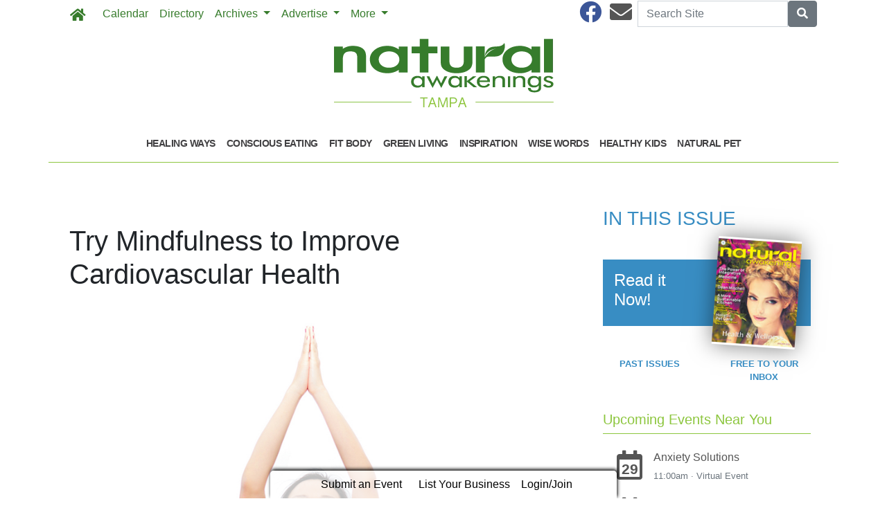

--- FILE ---
content_type: text/html; charset=utf-8
request_url: https://www.natampa.com/2021/02/26/347652/try-mindfulness-to-improve-cardiovascular-health
body_size: 7862
content:
<!DOCTYPE html>
<html lang='en'>
<head>
<title>Try Mindfulness to Improve Cardiovascular Health | Natural Awakenings Tampa Florida</title>
<meta charset='utf-8'>
<meta content='LocablePublisherNetwork.com' name='generator'>
<meta content='width=device-width, initial-scale=1' name='viewport'>
<meta http-equiv="X-UA-Compatible" content="IE=edge,chrome=1">
<meta content='122882951100578' property='fb:app_id'>
<meta property="og:title" content="Try Mindfulness to Improve Cardiovascular Health | Natural Awakenings Tampa Florida" /><meta name="description" content="Mindfulness training can lower blood pressure and positively influence behavior that promotes cardiovascular health, report researchers." /><meta property="og:description" content="Mindfulness training can lower blood pressure and positively influence behavior that promotes cardiovascular health, report researchers." /><meta property="og:type" content="article" /><meta property="og:image" content="http://locable-assets-production.s3.amazonaws.com/uploads/resource/file/802460/mindfulness-cardiovascular-health.jpg?timestamp=1769716680" /><meta property="og:image:width" content="1000" /><meta property="og:image:height" content="600" /><link rel="canonical" href="https://portal.naturalawakenings.com/2021/02/26/347652/try-mindfulness-to-improve-cardiovascular-health" /><meta property="og:url" content="http://www.natampa.com/2021/02/26/347652/try-mindfulness-to-improve-cardiovascular-health" /><meta name="keywords" content="In-Print, National Content, Global and Health Briefs, Health Brief, Heart Health, Mindfulness, March 2021" /><meta name="ICMB" content="" />

<meta name="csrf-param" content="authenticity_token" />
<meta name="csrf-token" content="xmdETenfJ92+glqDZPB3q7mrfXt9cKerU9AAy8QX+ovJfu2mU/BpePwJ7WXhdFpoFdhN709UeE0MUn4XqVEzQw==" />
<link rel="shortcut icon" type="image/x-icon" href="//cdn3.locable.com/uploads/favicon_img/file/85/favicon-32x32.ico" />
<link rel="stylesheet" media="screen" href="//cdn0.locable.com/assets/application-62f8b7e3041b5cf8e2ccd1ed4ff8310bd71005f5f4cc4a161c1ed9ed43c8d23f.css" />
<link rel="stylesheet" media="print" href="//cdn3.locable.com/assets/print-fe1b40859b2ebf3b0a55c395ad974b40f3dc0afb58a59f937c6ab67b342c3f65.css" />
<script src="https://cdn.usefathom.com/script.js" data-site="LQWTDYKU" defer></script>

<style>
  .custom-header, .custom-header a {color: #8dc63f !important; }.custom-header {background-color:  !important; }#main-nav .navbar-nav .nav-link, .classic-nav .navbar-brand .navbar-text, #main-nav .navbar-toggler span {color: #377c2c !important;} #main-nav .navbar-toggler {border-color: #377c2c !important;}#main-nav .navbar-nav .nav-link:hover, .classic-nav .navbar-brand:hover .navbar-text {color:  !important;}#main-nav .navbar-nav .nav-link:hover, .classic-nav .navbar-brand:hover .navbar-text {background-color:  !important;}.public #main-nav .container, .dco #main-nav .container, .admin #main-nav, .admin #main-nav .container {background-color:  !important;}#main-nav .dropdown-item {color:  !important;}#main-nav .dropdown-item:hover {color:  !important;}#main-nav .dropdown-item:hover {background-color:  !important;}#main-nav .dropdown-menu {background-color:  !important;}#secondary-nav .navbar-nav .nav-link, #secondary-nav a {color: #414042 !important;}#secondary-nav .navbar-nav .nav-link:hover, #secondary-nav a:hover {color: #ffffff !important;}#secondary-nav .navbar-nav .nav-link:hover, #seconary-nav a:hover {background-color: #414042 !important;}#secondary-nav nav {background-color:  !important;}#secondary-nav .navbar-nav .dropdown-menu .nav-link {color:  !important;}#secondary-nav .navbar-nav .dropdown-menu .nav-link:hover {color:  !important;}#secondary-nav .navbar-nav .dropdown-menu .nav-link:hover {background-color:  !important;}#secondary-nav .dropdown-menu {background-color:  !important;}#secondary-nav .navbar-nav .nav-link, #secondary-nav a {font-size: .9rem !important; line-height: .9rem; letter-spacing: -.5px;}.col-menu li a, .simple-footer li a, #copyright p.text-muted a {color: #8dc63f !important; }.col-menu li a:hover, .simple-footer li a:hover, #copyright p.text-muted a:hover {color:  !important; }#footer p, #footer h6, #copyright p {color: #8dc63f !important; }.places #copyright, .places #footer, #copyright .container, #footer .container {background-color: #ffffff !important; }
</style>
<style>
  /*#main-nav .navbar-text {color: #6dd177;}*/
  #secondary-nav li a {text-transform: uppercase;}
  #secondary-nav ul {margin: 0 auto;}
  .custom-header, #secondary-nav .container {border-bottom: 1px solid #8dc63f;}
  .custom-header {padding-left: 0 !important;}
  /*h1, h4, h5, #secondary-nav, .custom-header  {font-family: 'Helvetica', sans-serif;}*/
  #secondary-nav  {font-family: 'Helvetica', sans-serif; font-weight: 700;}
  #footer i {color: #377c2c;}
  #footer p {color: #377c2c !important;}
  #copyright p, #copyright p.text-muted a {color: #414042 !important;}
  
  .pullquote {
      border-bottom: solid 1px #808080;
      border-top: solid 1px #808080;
      font-size: 150%;
      color: #808080;
      margin-top: 1em;
      margin-bottom: 1em;
      padding-bottom: 1em;
      padding-top: 1em;
      text-align: center;
  }
  .body-sidebar-right {border: solid 1px #808080;}
</style>

</head>


<body class='classic-header public'>
<a class="sr-only" href="#content">Skip to main content</a>
<div class='fixed-top' data-toggle='affix'>
<section id='main-nav'>
<div class='container theme-shadow bg-white'>
<nav class='classic-nav navbar navbar-expand-lg navbar-light'>
<a class="navbar-brand" href="/"><span class='navbar-text fas fa-home' style='position:relative;top:2px'></span>
</a><button aria-controls='navbarContent' aria-expanded='false' aria-label='Toggle navigation' class='navbar-toggler' data-target='#navbarContent' data-toggle='collapse' type='button'>
<span class='fas fa-bars'></span>
</button>
<div class='collapse navbar-collapse' id='navbarContent'>
<ul class='navbar-nav mr-lg-auto' style='white-space: nowrap;'>
<li class='calendar-nav nav-item'><a class="nav-link" href="/calendar">Calendar</a></li>
<!-- = link_to display_options['label'], nav_object(nav_element), target: ('_blank' unless !display_options['target_blank']), class: ("#{myclass} #{'d-none d-sm-block' unless !display_options['mobile']} #{nav_element}-nav") -->
<li class='directory-nav nav-item'><a class="nav-link" href="/businesses">Directory</a></li>
<!-- = link_to display_options['label'], nav_object(nav_element), target: ('_blank' unless !display_options['target_blank']), class: ("#{myclass} #{'d-none d-sm-block' unless !display_options['mobile']} #{nav_element}-nav") -->
<li class='dropdown dropdown-label-747-nav nav-item'>
<a class="nav-link dropdown-toggle" id="navbarDropdown" role="button" data-toggle="dropdown" aria-haspopup="true" aria-expanded="false" href="#">Archives
<b class='caret'></b>
</a><div aria-labelledby='navbarDropdown' class='dropdown-menu'>
<!-- shouldnt need below if statement, if we enforce it on save -->
<a class=" external-link-796-nav dropdown-item" href="https://www.natampa.com/archives">Past Issues</a>
</div>
</li>
<li class='dropdown dropdown-label-618-nav nav-item'>
<a class="nav-link dropdown-toggle" id="navbarDropdown" role="button" data-toggle="dropdown" aria-haspopup="true" aria-expanded="false" href="#">Advertise
<b class='caret'></b>
</a><div aria-labelledby='navbarDropdown' class='dropdown-menu'>
<!-- shouldnt need below if statement, if we enforce it on save -->
<a class=" page-204882-nav dropdown-item" href="/pages/advertise">Overview</a>
<a target="_blank" class="d-none d-lg-inline external-link-102-nav dropdown-item" href="https://www.natampa.com/pages/advertising-inquiry-form">Advertising Inquiry Form</a>
</div>
</li>
<li class='dropdown dropdown-label-676-nav nav-item'>
<a class="nav-link dropdown-toggle" id="navbarDropdown" role="button" data-toggle="dropdown" aria-haspopup="true" aria-expanded="false" href="#">More
<b class='caret'></b>
</a><div aria-labelledby='navbarDropdown' class='dropdown-menu'>
<!-- shouldnt need below if statement, if we enforce it on save -->
<a class=" page-204880-nav dropdown-item" href="/pages/about">About</a>
<a class=" page-271492-nav dropdown-item" href="/pages/join-our-email-list">Join Our Email List</a>
<a class=" page-204881-nav dropdown-item" href="/pages/contact">Contact</a>
<a target="_blank" class=" external-link-499-nav dropdown-item" href="https://corp.naturalawakenings.com/own-a-magazine">Franchise Opportunities</a>
</div>
</li>
<div class='dropdown-divider d-inline d-lg-none'></div>

<div class='d-lg-none'>
<li class='category-1699-nav nav-item theme-menu-toggle' data-toggle='category-1699'>
<!-- = link_to category_path(article_category.permalink) do -->
<a class="nav-link" href="/categories/healing-ways">Healing Ways
<b class='caret'></b>
</a></li>
<li class='category-1695-nav nav-item theme-menu-toggle' data-toggle='category-1695'>
<!-- = link_to category_path(article_category.permalink) do -->
<a class="nav-link" href="/categories/conscious-eating">Conscious Eating
<b class='caret'></b>
</a></li>
<li class='category-1720-nav nav-item theme-menu-toggle' data-toggle='category-1720'>
<!-- = link_to category_path(article_category.permalink) do -->
<a class="nav-link" href="/categories/fit-body">Fit Body
<b class='caret'></b>
</a></li>
<li class='category-1721-nav nav-item theme-menu-toggle' data-toggle='category-1721'>
<!-- = link_to category_path(article_category.permalink) do -->
<a class="nav-link" href="/categories/green-living">Green Living
<b class='caret'></b>
</a></li>
<li class='category-1701-nav nav-item theme-menu-toggle' data-toggle='category-1701'>
<!-- = link_to category_path(article_category.permalink) do -->
<a class="nav-link" href="/categories/inspiration">Inspiration
<b class='caret'></b>
</a></li>
<li class='category-1703-nav nav-item theme-menu-toggle' data-toggle='category-1703'>
<!-- = link_to category_path(article_category.permalink) do -->
<a class="nav-link" href="/categories/wise-words">Wise Words
<b class='caret'></b>
</a></li>
<li class='category-1722-nav nav-item theme-menu-toggle' data-toggle='category-1722'>
<!-- = link_to category_path(article_category.permalink) do -->
<a class="nav-link" href="/categories/healthy-kids">Healthy Kids
<b class='caret'></b>
</a></li>
<li class='category-1702-nav nav-item theme-menu-toggle' data-toggle='category-1702'>
<!-- = link_to category_path(article_category.permalink) do -->
<a class="nav-link" href="/categories/natural-pet">Natural Pet
<b class='caret'></b>
</a></li>
<div class='dropdown-divider d-inline d-lg-none'></div>

<div class='dropdown-divider'></div>
</div>
<div class='d-lg-none'>
<!-- = link_to image_tag('locable-l-icon.png', alt: 'Locable'), :root, class: 'navbar-brand hidden-xs' -->
<li class='nav-item'><a class="nav-link px--lg-2 py-lg-0 submit-event-link" href="/events/new">Submit an Event</a></li>
<li class='nav-item'><a class="nav-link px-lg-2 py-lg-0 create-listing-link" href="/places">List Your Business</a></li>
<li class='nav-item'>
<a class="nav-link px-lg-2 py-lg-0" href="/users/sign_in">Login/Join
</a></li>

<div class='dropdown-divider'></div>
</div>
</ul>
<ul class='navbar-nav ml-lg-auto'>
<ul class='list-inline social-links' style='white-space: nowrap;'>
<li class='list-inline-item mr-2'>
<a target="_blank" class="facebook" href="https://www.facebook.com/NATampaBay/"><i class='fab fa-facebook fa-2x'></i>
</a></li>
<li class='list-inline-item mr-2'>
<a target="_blank" class="email" href="/pages/contact"><i class='fas fa-envelope fa-2x'></i>
</a></li>
</ul>

<form class="form-inline" action="/search" accept-charset="UTF-8" method="get"><input name="utf8" type="hidden" value="&#x2713;" />
<div class='input-group'>
<label class="sr-only" for="q">Search</label>
<input type="text" name="q" id="q" placeholder="Search Site" class="form-control" />
<span class='input-group-btn'>
<button class='btn btn-secondary btn-search'>
<span class='sr-only'>Search</span>
<span class='fas fa-search'></span>
</button>
</span>
</div>
</form>


</ul>
</div>
</nav>
</div>
</section>
</div>

<section id='alerts'>
<div class='container theme-shadow bg-white'>
<div class='d-flex justify-content-center'>

</div>
</div>
</section>
<header>
<section id='masthead'>
<div class='container theme-shadow bg-white'>
<div class='row'>
<div class='col-12'>
<h1 class='p-3'><a href="/"><img alt="Natural Awakenings Tampa Florida" class="d-block mx-auto" style="max-width: 100%;" src="//cdn2.locable.com/uploads/logo_image/file/601/Tampa_317x100.png" /></a></h1>
</div>
</div>
</div>
</section>

<div class='d-none d-lg-inline'>
<section id='secondary-nav'>
<div class='container theme-shadow bg-white'>
<div class='row py-1'>
<div class='col-sm-12'>
<nav class='navbar navbar-expand-lg navbar-light'>
<!-- %ul#theme-navigation-tabdrop-menu.navbar-nav.mr-auto -->
<ul class='navbar-nav mr-auto flex-wrap' style='white-space: nowrap;'>
<!-- %li.pull-left -->
<!-- = link_to :root do -->
<!-- - if current_site.homepage.present? -->
<!-- = current_site.homepage -->
<!-- - else -->
<!-- %span.fa.fa-home{style: 'font-size:14px;position:relative;top:-1px'} -->
<li class='category-1699-nav nav-item theme-menu-toggle' data-toggle='category-1699'>
<!-- = link_to category_path(article_category.permalink) do -->
<a class="nav-link" href="/categories/healing-ways">Healing Ways
<b class='caret'></b>
</a></li>
<li class='category-1695-nav nav-item theme-menu-toggle' data-toggle='category-1695'>
<!-- = link_to category_path(article_category.permalink) do -->
<a class="nav-link" href="/categories/conscious-eating">Conscious Eating
<b class='caret'></b>
</a></li>
<li class='category-1720-nav nav-item theme-menu-toggle' data-toggle='category-1720'>
<!-- = link_to category_path(article_category.permalink) do -->
<a class="nav-link" href="/categories/fit-body">Fit Body
<b class='caret'></b>
</a></li>
<li class='category-1721-nav nav-item theme-menu-toggle' data-toggle='category-1721'>
<!-- = link_to category_path(article_category.permalink) do -->
<a class="nav-link" href="/categories/green-living">Green Living
<b class='caret'></b>
</a></li>
<li class='category-1701-nav nav-item theme-menu-toggle' data-toggle='category-1701'>
<!-- = link_to category_path(article_category.permalink) do -->
<a class="nav-link" href="/categories/inspiration">Inspiration
<b class='caret'></b>
</a></li>
<li class='category-1703-nav nav-item theme-menu-toggle' data-toggle='category-1703'>
<!-- = link_to category_path(article_category.permalink) do -->
<a class="nav-link" href="/categories/wise-words">Wise Words
<b class='caret'></b>
</a></li>
<li class='category-1722-nav nav-item theme-menu-toggle' data-toggle='category-1722'>
<!-- = link_to category_path(article_category.permalink) do -->
<a class="nav-link" href="/categories/healthy-kids">Healthy Kids
<b class='caret'></b>
</a></li>
<li class='category-1702-nav nav-item theme-menu-toggle' data-toggle='category-1702'>
<!-- = link_to category_path(article_category.permalink) do -->
<a class="nav-link" href="/categories/natural-pet">Natural Pet
<b class='caret'></b>
</a></li>
<div class='dropdown-divider d-inline d-lg-none'></div>

</ul>
</nav>
</div>
</div>
</div>
</section>

</div>
<section id='pushdown'>
<div class='container theme-shadow bg-white'>
<div class='d-flex justify-content-center'>
<div class='py-3'><broadstreet-zone
        zone-id='pushdown'
        keywords='articles, article_try-mindfulness-to-improve-cardiovascular-health, natural-awakenings-tampa-florida'></broadstreet-zone><broadstreet-zone
                  alt-zone-id='pushdown'
                  keywords='articles, article_try-mindfulness-to-improve-cardiovascular-health, natural-awakenings-tampa-florida'>
                  </broadstreet-zone></div>
</div>
</div>
</section>
</header>
<div class='container theme-shadow bg-white' id='content'>
<div class='row'>
<div class='col-12 col-lg-8'>
<section id='admin-buttons'>
<div class='container'>
<div class='row'>
<div class='col-12'>
<div class='btn-group btn-group-sm'>
</div>
</div>
</div>
<div class='row py-2'>
<div class='col-12'>
</div>
</div>
</div>
</section>
<article>
<div class='container'>
<div class=''>
<div class='row py-3'>
<div class='col-12'>
<h1 class='py-0'>
Try Mindfulness to Improve Cardiovascular Health
</h1>
<span class='small text-muted'>
</span>
</div>
</div>
<div class='row py-3'>
<div class='col-12'>
<div class='images-contain'>
<img alt="Person practicing mindfulness for cardiovascular health" class="img-fluid" src="//cdn1.locable.com/uploads/resource/file/802460/fill/800x600/mindfulness-cardiovascular-health.jpg?timestamp=1769713867" />
</div>
<p class='h6 text-right'>
<small></small>
</p>
</div>
</div>
<div class='d-flex justify-content-center'>
<div class='py-3 broadstreet'>
<broadstreet-zone
        zone-id='sponsored'
        keywords='articles, article_try-mindfulness-to-improve-cardiovascular-health, natural-awakenings-tampa-florida'></broadstreet-zone><broadstreet-zone
                  alt-zone-id='sponsored'
                  keywords='articles, article_try-mindfulness-to-improve-cardiovascular-health, natural-awakenings-tampa-florida'>
                  </broadstreet-zone>
</div>
</div>
<div class='row py-3'>
<div class='col-12'>
<div class='clearfix images-contain images-thumbnails'>
<p>Mindfulness training can lower blood pressure and positively influence behavior that promotes cardiovascular health, report Brown University researchers. The&nbsp;<a href="https://journals.plos.org/plosone/article?id=10.1371/journal.pone.0239533" target="_blank">study</a><span>&nbsp;published in <i>Plos One </i>involved 43 people with hypertension. In eight weekly 150-minute sessions, participants learned mindfulness meditation movements and techniques, including eating food mindfully, while also receiving instruction on hypertension risk factors. By the end of the year, they reported improvements in stress levels, diet, physical activity and alcohol consumption. On average, systolic blood pressure fell by six points and diastolic pressure by one point, a small, but significant improvement.</span></p>
</div>
</div>
</div>
<div class='sharethis-inline-share-buttons'></div>
<div class='row py-3'>
<div class='col-12'>
<span class='fas fa-tags' style='margin-right: 2px'></span>
<a style="color: #555" href="/categories/in-print">In-Print</a>
<a style="color: #555" href="/article_tags/national-content">National Content</a>
<a style="color: #555" href="/article_tags/global-and-health-briefs">Global and Health Briefs</a>
<a style="color: #555" href="/article_tags/health-brief">Health Brief</a>
<a style="color: #555" href="/article_tags/heart-health">Heart Health</a>
<a style="color: #555" href="/article_tags/mindfulness">Mindfulness</a>
<a style="color: #555" href="/article_tags/march-2021">March 2021</a>

</div>
</div>
<div class='row py-3'>
<div class='col-12'>
</div>
</div>
<div class='row py-3'>
<div class='col-12'>
<div class='fb-comments' data-href='http://portal.naturalawakenings.com/2021/02/26/347652/try-mindfulness-to-improve-cardiovascular-health' data-width='100%'></div>
</div>
</div>
</div>
</div>
</article>

</div>
<div class='col-12 col-lg-4'>

<div class='div' style='width: 300px; margin: auto;'>
<div class='images-sidebar my-3 clearfix'>
<div class='py-3 sidebar-current-issue'>
<a style="text-decoration: none" href="/2026/01/01/559236/natural-awakenings-tampa-bay-january-2026"><div class='row'>
<div class='col-12'>
<h3 class='text-uppercase' style='color:#388dc3'>
In this Issue
</h3>
</div>
</div>
<div class='div' style='background-color:#388dc3; margin: 35px 0 45px;'>
<div class='row'>
<div class='col-6'>
<h4 class='p-3 text-white'>Read it Now!</h4>
</div>
<div class='col-6'>
<div class='float-right' style='position:absolute; transform:rotate(4deg); right:20%; top: -30px; box-shadow: 0px 0px 30px rgba(0, 0, 0, 0.5); -webkit-backface-visibility: hidden;'>
<img class="img-fluid" src="//cdn3.locable.com/uploads/resource/file/1266076/fit/120x156/cover.jpg?timestamp=1769716680" />
</div>
</div>
</div>
</div>
</a><div class='row'>
<div class='col text-center'>
<small>
<strong>
<div class='text-uppercase'><a style="color: #388dc3" href="https://www.natampa.com/archives">Past Issues</a></div>
</strong>
</small>

</div>
<div class='col text-center'>
<small>
<strong>
<div class='text-uppercase'><a style="color: #388dc3" href="https://www.natampa.com/pages/join-our-email-list">Free to your Inbox</a></div>
</strong>
</small>

</div>
</div>
</div>
</div>
<div class='images-sidebar my-3 clearfix'>

</div>
<div class='images-sidebar my-3 clearfix'>
<div class='undecorate'>
<div class='my-3'>
<h5 class='px-3 py-2 custom-header'>Upcoming Events Near You</h5>
</div>
</div>
<div id='calendar-widget'>
<div class='undecorate'>
<div class='my-3'>
<a class="undecorate" href="/events/281335/anxiety-solutions"><div class='card border-0 m-1'>
<div class='card-body p-1'>
<div class='card-text p-1'>
<div class='media'>
<div class='span fa-stack fa-lg'>
<i class='far fa-calendar fa-stack-2x'></i>
<strong class='fa-stack-1x calendar-text'>
29
</strong>
</div>
<div class='media-body ml-2'>
<h6>
<span class='text-uppercase text-danger'></span>
Anxiety Solutions
</h6>
<div class='text-muted small' style='margin-bottom: 2px'>
11:00am
&#183;
Virtual Event
</div>
</div>
</div>
</div>
</div>
</div>
</a><a class="undecorate" href="/events/332183/introduction-to-modern-buddhism-meditation-thursdays-"><div class='card border-0 m-1'>
<div class='card-body p-1'>
<div class='card-text p-1'>
<div class='media'>
<div class='span fa-stack fa-lg'>
<i class='far fa-calendar fa-stack-2x'></i>
<strong class='fa-stack-1x calendar-text'>
29
</strong>
</div>
<div class='media-body ml-2'>
<h6>
<span class='text-uppercase text-danger'></span>
Introduction to Modern Buddhism &amp; Meditation (Thursdays)
</h6>
<div class='text-muted small' style='margin-bottom: 2px'>
7:00pm
&#183;
Kadampa Meditation Center Tampa Bay
</div>
</div>
</div>
</div>
</div>
</div>
</a><a class="undecorate" href="/events/333746/beer-burger-night-"><div class='card border-0 m-1'>
<div class='card-body p-1'>
<div class='card-text p-1'>
<div class='media'>
<div class='span fa-stack fa-lg'>
<i class='far fa-calendar fa-stack-2x'></i>
<strong class='fa-stack-1x calendar-text'>
29
</strong>
</div>
<div class='media-body ml-2'>
<h6>
<span class='text-uppercase text-danger'></span>
Beer &amp; Burger Night!
</h6>
<div class='text-muted small' style='margin-bottom: 2px'>
4:30pm
&#183;
Corporate Ladder Brewing Company 
</div>
</div>
</div>
</div>
</div>
</div>
</a><a class="undecorate" href="/events/333656/table-beer-thursdays"><div class='card border-0 m-1'>
<div class='card-body p-1'>
<div class='card-text p-1'>
<div class='media'>
<div class='span fa-stack fa-lg'>
<i class='far fa-calendar fa-stack-2x'></i>
<strong class='fa-stack-1x calendar-text'>
29
</strong>
</div>
<div class='media-body ml-2'>
<h6>
<span class='text-uppercase text-danger'></span>
Table Beer Thursdays
</h6>
<div class='text-muted small' style='margin-bottom: 2px'>
4:00pm
&#183;
Green Bench Brewing Co.
</div>
</div>
</div>
</div>
</div>
</div>
</a><a class="undecorate" href="/events/333774/-texas-hold-em-poker"><div class='card border-0 m-1'>
<div class='card-body p-1'>
<div class='card-text p-1'>
<div class='media'>
<div class='span fa-stack fa-lg'>
<i class='far fa-calendar fa-stack-2x'></i>
<strong class='fa-stack-1x calendar-text'>
29
</strong>
</div>
<div class='media-body ml-2'>
<h6>
<span class='text-uppercase text-danger'></span>
🃏 Texas Hold ’Em Poker
</h6>
<div class='text-muted small' style='margin-bottom: 2px'>
7:00pm
&#183;
Motorworks Brewing
</div>
</div>
</div>
</div>
</div>
</div>
</a><a class="undecorate" href="/events/333677/tai-chi-exercise-classes-for-greater-health-balance"><div class='card border-0 m-1'>
<div class='card-body p-1'>
<div class='card-text p-1'>
<div class='media'>
<div class='span fa-stack fa-lg'>
<i class='far fa-calendar fa-stack-2x'></i>
<strong class='fa-stack-1x calendar-text'>
29
</strong>
</div>
<div class='media-body ml-2'>
<h6>
<span class='text-uppercase text-danger'></span>
TAI CHI  Exercise Classes - for Greater Health &amp; Balance
</h6>
<div class='text-muted small' style='margin-bottom: 2px'>
10:00am
&#183;
Grace Lutheran Church of Tampa
</div>
</div>
</div>
</div>
</div>
</div>
</a><a class="undecorate" href="/events/281335/anxiety-solutions"><div class='card border-0 m-1'>
<div class='card-body p-1'>
<div class='card-text p-1'>
<div class='media'>
<div class='span fa-stack fa-lg'>
<i class='far fa-calendar fa-stack-2x'></i>
<strong class='fa-stack-1x calendar-text'>
30
</strong>
</div>
<div class='media-body ml-2'>
<h6>
<span class='text-uppercase text-danger'></span>
Anxiety Solutions
</h6>
<div class='text-muted small' style='margin-bottom: 2px'>
11:00am
&#183;
Virtual Event
</div>
</div>
</div>
</div>
</div>
</div>
</a>
<div class='d-flex justify-content-center pb-3'>
<a class="btn btn-light" href="/calendar"><div class='fas fa-calendar-alt'></div>
View All
</a><a class="btn btn-light rounded-0" href="/events/new"><div class='fas fa-plus-circle'></div>
Add Your Event
</a></div>
</div>
</div>
</div>

</div>
<div class='images-sidebar my-3 clearfix'>
<broadstreet-zone
        zone-id='sidebar'
        keywords='articles, article_try-mindfulness-to-improve-cardiovascular-health, natural-awakenings-tampa-florida'></broadstreet-zone><broadstreet-zone
                  alt-zone-id='sidebar'
                  keywords='articles, article_try-mindfulness-to-improve-cardiovascular-health, natural-awakenings-tampa-florida'>
                  </broadstreet-zone>
</div>
<div class='images-sidebar my-3 clearfix'>
<broadstreet-zone
        zone-id='sidebar_2'
        keywords='articles, article_try-mindfulness-to-improve-cardiovascular-health, natural-awakenings-tampa-florida'></broadstreet-zone><broadstreet-zone
                  alt-zone-id='sidebar_2'
                  keywords='articles, article_try-mindfulness-to-improve-cardiovascular-health, natural-awakenings-tampa-florida'>
                  </broadstreet-zone>
</div>
<div class='images-sidebar my-3 clearfix'>
<div class="fb-page" data-href="https://www.facebook.com/NATampaBay/" data-tabs="" data-width="300" data-height="" data-small-header="false" data-adapt-container-width="true" data-hide-cover="false" data-show-facepile="true"><blockquote cite="https://www.facebook.com/NATampaBay/" class="fb-xfbml-parse-ignore"><a href="https://www.facebook.com/NATampaBay/">Natural Awakenings of Tampa Bay, Inc.</a></blockquote></div>
</div>
<div class='images-sidebar my-3 clearfix'>
<broadstreet-zone
        zone-id='sidebar_3'
        keywords='articles, article_try-mindfulness-to-improve-cardiovascular-health, natural-awakenings-tampa-florida'></broadstreet-zone><broadstreet-zone
                  alt-zone-id='sidebar_3'
                  keywords='articles, article_try-mindfulness-to-improve-cardiovascular-health, natural-awakenings-tampa-florida'>
                  </broadstreet-zone>
</div>
<div class='images-sidebar my-3 clearfix'>
<style>.embed-container { position: relative; padding-bottom: 56.25%; height: 0; overflow: hidden; max-width: 100%; } .embed-container iframe, .embed-container object, .embed-container embed { position: absolute; top: 0; left: 0; width: 100%; height: 100%; }</style><div class='embed-container'><iframe src='https://www.youtube.com/embed//sc-B5zW1JVU' frameborder='0' allowfullscreen></iframe></div>

</div>
<div class='images-sidebar my-3 clearfix'>
<style>.embed-container { position: relative; padding-bottom: 56.25%; height: 0; overflow: hidden; max-width: 100%; } .embed-container iframe, .embed-container object, .embed-container embed { position: absolute; top: 0; left: 0; width: 100%; height: 100%; }</style><div class='embed-container'><iframe src='https://www.youtube.com/embed//XNiUwFWbP1w' frameborder='0' allowfullscreen></iframe></div>
</div>
<div class='images-sidebar my-3 clearfix'>
<broadstreet-zone
        zone-id='snapshot'
        keywords='articles, article_try-mindfulness-to-improve-cardiovascular-health, natural-awakenings-tampa-florida'></broadstreet-zone><broadstreet-zone
                  alt-zone-id='snapshot'
                  keywords='articles, article_try-mindfulness-to-improve-cardiovascular-health, natural-awakenings-tampa-florida'>
                  </broadstreet-zone>
</div>
<div class='images-sidebar my-3 clearfix'>
<broadstreet-zone
        zone-id='snapshot_2'
        keywords='articles, article_try-mindfulness-to-improve-cardiovascular-health, natural-awakenings-tampa-florida'></broadstreet-zone><broadstreet-zone
                  alt-zone-id='snapshot_2'
                  keywords='articles, article_try-mindfulness-to-improve-cardiovascular-health, natural-awakenings-tampa-florida'>
                  </broadstreet-zone>
</div>

</div>

</div>
</div>
</div>
<footer>
<section id='community-sponsor-footer'>
<div class='container theme-shadow bg-white'>
<div class='row py-3'>
<div class='col-sm-12'>
</div>
</div>
</div>
</section>

<section id='footer-embed'>
<div class='container theme-shadow bg-white'>
<div class='row py-3'>
<div class='col-sm-12'>

</div>
</div>
</div>
</section>
<section id='footer'>
<div class='container theme-shadow bg-white'>
<div class='row py-3'>
<div class='col-sm-3'>
<div class='mx-2'>
<h6 class='text-uppercase'>Categories</h6>
<ul class='list-unstyled col-menu'>
<li>
<a href="/categories/conscious-eating"><i class='fas fa-angle-double-right'></i>
Conscious Eating
</a></li>
<li>
<a href="/categories/healing-ways"><i class='fas fa-angle-double-right'></i>
Healing Ways
</a></li>
<li>
<a href="/categories/in-print"><i class='fas fa-angle-double-right'></i>
In-Print
</a></li>
<li>
<a href="/categories/inspiration"><i class='fas fa-angle-double-right'></i>
Inspiration
</a></li>
<li>
<a href="/categories/natural-pet"><i class='fas fa-angle-double-right'></i>
Natural Pet
</a></li>
<li>
<a href="/categories/wise-words"><i class='fas fa-angle-double-right'></i>
Wise Words
</a></li>
<li>
<a href="/categories/fit-body"><i class='fas fa-angle-double-right'></i>
Fit Body
</a></li>
<li>
<a href="/categories/green-living"><i class='fas fa-angle-double-right'></i>
Green Living
</a></li>
<li>
<a href="/categories/healthy-kids"><i class='fas fa-angle-double-right'></i>
Healthy Kids
</a></li>

</ul>
</div>
</div>
<div class='col-sm-3'>
<div class='mx-2'>
<h6 class='text-uppercase'>About Us</h6>
<ul class='list-unstyled col-menu'>
<!-- %li= link_to 'Browse Events', :events -->
<li>
<a href="/pages/contact"><i class='fas fa-angle-double-right'></i>
Contact
</a></li>
<li>
<a href="/pages/advertise"><i class='fas fa-angle-double-right'></i>
Advertise
</a></li>
<li>
<a href="/pages/join-our-email-list"><i class='fas fa-angle-double-right'></i>
Join Our Email List
</a></li>
<li>
<a href="/pages/about"><i class='fas fa-angle-double-right'></i>
About
</a></li>

</ul>
</div>
</div>
<div class='col-sm-4 offset-sm-2'>
<h1><a href="/"><img alt="Natural Awakenings Tampa Florida" class="img-fluid" src="//cdn2.locable.com/uploads/logo_image/file/601/Tampa_317x100.png" /></a></h1>
<nav class='navbar navbar-expand-lg pull-left'>
<ul class='list-inline social-links' style='white-space: nowrap;'>
<li class='list-inline-item mr-2'>
<a target="_blank" class="facebook" href="https://www.facebook.com/NATampaBay/"><i class='fab fa-facebook fa-2x'></i>
</a></li>
<li class='list-inline-item mr-2'>
<a target="_blank" class="email" href="/pages/contact"><i class='fas fa-envelope fa-2x'></i>
</a></li>
</ul>

</nav>
</div>
</div>
</div>
</section>

<section id='copyright'>
<div class='container theme-shadow'>
<div class='row pt-3' style='padding-bottom: 50px;'>
<div class='col-12'>
<p class='text-muted small p-0 m-0'>
<span class='far fa-copyright'></span>
2026 | Powered by
<a target="_blank" class="text-muted" href="https://www.locablepublishernetwork.com?utm_source=attribution&amp;utm_medium=footer_credits&amp;utm_campaign=natural-awakenings-tampa-florida">Locable</a>
|
<a target="_blank" class="text-muted" href="https://www.locablepublishernetwork.com/terms-of-use/">Terms of Service</a>
</p>
</div>
</div>
</div>
</section>

<section class='fixed-bottom' id='admin-bar'>
<nav>
<div class='d-none d-lg-flex'>
<div class='container'>
<ul class='nav justify-content-center px-3 mx-auto'>
<!-- = link_to image_tag('locable-l-icon.png', alt: 'Locable'), :root, class: 'navbar-brand hidden-xs' -->
<li class='nav-item'><a class="nav-link px--lg-2 py-lg-0 submit-event-link" href="/events/new">Submit an Event</a></li>
<li class='nav-item'><a class="nav-link px-lg-2 py-lg-0 create-listing-link" href="/places">List Your Business</a></li>
<li class='nav-item'>
<a class="nav-link px-lg-2 py-lg-0" href="/users/sign_in">Login/Join
</a></li>

</ul>
</div>
</div>
</nav>
</section>
</footer>
<div class='modal fade' id='welcome-modal' role='dialog' tabindex='-1'>
<div class='modal-dialog modal-lg' role='document'>
<div class='modal-content'></div>
</div>
</div>

<broadstreet-zone
        zone-id='popout'
        keywords='articles, article_try-mindfulness-to-improve-cardiovascular-health, natural-awakenings-tampa-florida'></broadstreet-zone><broadstreet-zone
                  alt-zone-id='popout'
                  keywords='articles, article_try-mindfulness-to-improve-cardiovascular-health, natural-awakenings-tampa-florida'>
                  </broadstreet-zone>
<script src="//cdn1.locable.com/assets/application-5e43a6cfb6b6f83c4d854535e8b6e6e9d001f7b875bea544bc3e971a1fa508f0.js"></script>
<script>
  window.s3DirectPostUrl = "https://locable-processing.s3.amazonaws.com/";
  window.s3DirectPostFields = {"AWSAccessKeyId":"AKIAJ6MRUF66HJSZBEVA","key":"uploads/8154c34f-890f-4523-9700-540fe68e6207/${filename}","policy":"[base64]","signature":"XoJKQZ6xtfoQX5NZdqSy5eAx1BM=","success_action_status":"201","acl":"public-read"};
</script>

<script src="https://static-v2.locablepublishernetwork.com/init-2.min.js" async="async"></script>
<script>
  window.broadstreet = window.broadstreet || { run: [] };
  window.broadstreet.run.push(function() {
    broadstreet.watch( {
      "autoAttach": {},
      "autoAttachAndWatch": {},
      "keywords": ["articles", "article_try-mindfulness-to-improve-cardiovascular-health", "natural-awakenings-tampa-florida"],
      "networkId": "6162",
      "selector": 'broadstreet-zone',
      "softKeywords": true,
      "uriKeywords": false,
      "useZoneAliases": true,
      "useAltZone": 768,
      "domain": "sponsors-v2.locablepublishernetwork.com"
    });
  });
</script>

<script src="https://cdnjs.cloudflare.com/ajax/libs/jQuery.print/1.5.1/jQuery.print.min.js"></script>




<div id='fb-root'></div>
<script>
  window.addEventListener('scroll', () =>
    setTimeout(() => {
      (function(d, s, id) {
        var js, fjs = d.getElementsByTagName(s)[0];
        if (d.getElementById(id)) return;
        js = d.createElement(s); js.id = id;
        js.src = "//connect.facebook.net/en_US/sdk.js#xfbml=1&version=v2.5&appId=122882951100578";
        fjs.parentNode.insertBefore(js, fjs);
      }(document, 'script', 'facebook-jssdk'));
    }, 1000),
    {once: true}
  );
</script>

<script>
  //= javascript_include_tag '//s7.addthis.com/js/300/addthis_widget.js#pubid=ra-52a6071c0ad9d295', async: true
  window.addEventListener('scroll', () =>
    setTimeout(() => {
      var script = document.createElement('script');
      script.type = 'text/javascript';
      script.src = "https://platform-api.sharethis.com/js/sharethis.js#property=646fc1c558d85b001927bb8a&product=inline-share-buttons&source=platform";
      document.getElementsByTagName('head')[0].appendChild(script);
    }, 1000),
    {once: true}
  );
</script>

<script src='https://code.jquery.com/jquery-migrate-3.0.1.js' type='text/javascript'></script>

<script defer src="https://static.cloudflareinsights.com/beacon.min.js/vcd15cbe7772f49c399c6a5babf22c1241717689176015" integrity="sha512-ZpsOmlRQV6y907TI0dKBHq9Md29nnaEIPlkf84rnaERnq6zvWvPUqr2ft8M1aS28oN72PdrCzSjY4U6VaAw1EQ==" data-cf-beacon='{"version":"2024.11.0","token":"b2c1c634962c44cea159dbde472b606a","r":1,"server_timing":{"name":{"cfCacheStatus":true,"cfEdge":true,"cfExtPri":true,"cfL4":true,"cfOrigin":true,"cfSpeedBrain":true},"location_startswith":null}}' crossorigin="anonymous"></script>
</body>
</html>
